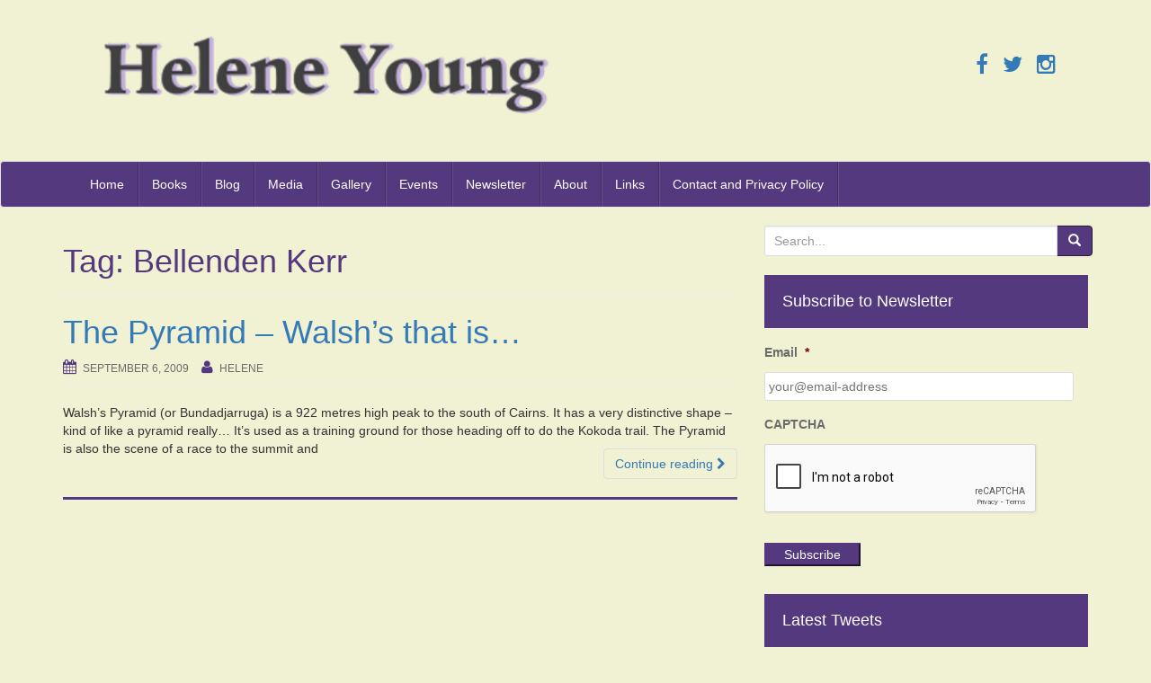

--- FILE ---
content_type: text/html; charset=utf-8
request_url: https://www.google.com/recaptcha/api2/anchor?ar=1&k=6Ld-8iQTAAAAANiJLhXn4KlrF8j3JehX5n4E0qBA&co=aHR0cHM6Ly93d3cuaGVsZW5leW91bmcuY29tOjQ0Mw..&hl=en&v=N67nZn4AqZkNcbeMu4prBgzg&theme=light&size=normal&anchor-ms=20000&execute-ms=30000&cb=4904tjq2vg3w
body_size: 49295
content:
<!DOCTYPE HTML><html dir="ltr" lang="en"><head><meta http-equiv="Content-Type" content="text/html; charset=UTF-8">
<meta http-equiv="X-UA-Compatible" content="IE=edge">
<title>reCAPTCHA</title>
<style type="text/css">
/* cyrillic-ext */
@font-face {
  font-family: 'Roboto';
  font-style: normal;
  font-weight: 400;
  font-stretch: 100%;
  src: url(//fonts.gstatic.com/s/roboto/v48/KFO7CnqEu92Fr1ME7kSn66aGLdTylUAMa3GUBHMdazTgWw.woff2) format('woff2');
  unicode-range: U+0460-052F, U+1C80-1C8A, U+20B4, U+2DE0-2DFF, U+A640-A69F, U+FE2E-FE2F;
}
/* cyrillic */
@font-face {
  font-family: 'Roboto';
  font-style: normal;
  font-weight: 400;
  font-stretch: 100%;
  src: url(//fonts.gstatic.com/s/roboto/v48/KFO7CnqEu92Fr1ME7kSn66aGLdTylUAMa3iUBHMdazTgWw.woff2) format('woff2');
  unicode-range: U+0301, U+0400-045F, U+0490-0491, U+04B0-04B1, U+2116;
}
/* greek-ext */
@font-face {
  font-family: 'Roboto';
  font-style: normal;
  font-weight: 400;
  font-stretch: 100%;
  src: url(//fonts.gstatic.com/s/roboto/v48/KFO7CnqEu92Fr1ME7kSn66aGLdTylUAMa3CUBHMdazTgWw.woff2) format('woff2');
  unicode-range: U+1F00-1FFF;
}
/* greek */
@font-face {
  font-family: 'Roboto';
  font-style: normal;
  font-weight: 400;
  font-stretch: 100%;
  src: url(//fonts.gstatic.com/s/roboto/v48/KFO7CnqEu92Fr1ME7kSn66aGLdTylUAMa3-UBHMdazTgWw.woff2) format('woff2');
  unicode-range: U+0370-0377, U+037A-037F, U+0384-038A, U+038C, U+038E-03A1, U+03A3-03FF;
}
/* math */
@font-face {
  font-family: 'Roboto';
  font-style: normal;
  font-weight: 400;
  font-stretch: 100%;
  src: url(//fonts.gstatic.com/s/roboto/v48/KFO7CnqEu92Fr1ME7kSn66aGLdTylUAMawCUBHMdazTgWw.woff2) format('woff2');
  unicode-range: U+0302-0303, U+0305, U+0307-0308, U+0310, U+0312, U+0315, U+031A, U+0326-0327, U+032C, U+032F-0330, U+0332-0333, U+0338, U+033A, U+0346, U+034D, U+0391-03A1, U+03A3-03A9, U+03B1-03C9, U+03D1, U+03D5-03D6, U+03F0-03F1, U+03F4-03F5, U+2016-2017, U+2034-2038, U+203C, U+2040, U+2043, U+2047, U+2050, U+2057, U+205F, U+2070-2071, U+2074-208E, U+2090-209C, U+20D0-20DC, U+20E1, U+20E5-20EF, U+2100-2112, U+2114-2115, U+2117-2121, U+2123-214F, U+2190, U+2192, U+2194-21AE, U+21B0-21E5, U+21F1-21F2, U+21F4-2211, U+2213-2214, U+2216-22FF, U+2308-230B, U+2310, U+2319, U+231C-2321, U+2336-237A, U+237C, U+2395, U+239B-23B7, U+23D0, U+23DC-23E1, U+2474-2475, U+25AF, U+25B3, U+25B7, U+25BD, U+25C1, U+25CA, U+25CC, U+25FB, U+266D-266F, U+27C0-27FF, U+2900-2AFF, U+2B0E-2B11, U+2B30-2B4C, U+2BFE, U+3030, U+FF5B, U+FF5D, U+1D400-1D7FF, U+1EE00-1EEFF;
}
/* symbols */
@font-face {
  font-family: 'Roboto';
  font-style: normal;
  font-weight: 400;
  font-stretch: 100%;
  src: url(//fonts.gstatic.com/s/roboto/v48/KFO7CnqEu92Fr1ME7kSn66aGLdTylUAMaxKUBHMdazTgWw.woff2) format('woff2');
  unicode-range: U+0001-000C, U+000E-001F, U+007F-009F, U+20DD-20E0, U+20E2-20E4, U+2150-218F, U+2190, U+2192, U+2194-2199, U+21AF, U+21E6-21F0, U+21F3, U+2218-2219, U+2299, U+22C4-22C6, U+2300-243F, U+2440-244A, U+2460-24FF, U+25A0-27BF, U+2800-28FF, U+2921-2922, U+2981, U+29BF, U+29EB, U+2B00-2BFF, U+4DC0-4DFF, U+FFF9-FFFB, U+10140-1018E, U+10190-1019C, U+101A0, U+101D0-101FD, U+102E0-102FB, U+10E60-10E7E, U+1D2C0-1D2D3, U+1D2E0-1D37F, U+1F000-1F0FF, U+1F100-1F1AD, U+1F1E6-1F1FF, U+1F30D-1F30F, U+1F315, U+1F31C, U+1F31E, U+1F320-1F32C, U+1F336, U+1F378, U+1F37D, U+1F382, U+1F393-1F39F, U+1F3A7-1F3A8, U+1F3AC-1F3AF, U+1F3C2, U+1F3C4-1F3C6, U+1F3CA-1F3CE, U+1F3D4-1F3E0, U+1F3ED, U+1F3F1-1F3F3, U+1F3F5-1F3F7, U+1F408, U+1F415, U+1F41F, U+1F426, U+1F43F, U+1F441-1F442, U+1F444, U+1F446-1F449, U+1F44C-1F44E, U+1F453, U+1F46A, U+1F47D, U+1F4A3, U+1F4B0, U+1F4B3, U+1F4B9, U+1F4BB, U+1F4BF, U+1F4C8-1F4CB, U+1F4D6, U+1F4DA, U+1F4DF, U+1F4E3-1F4E6, U+1F4EA-1F4ED, U+1F4F7, U+1F4F9-1F4FB, U+1F4FD-1F4FE, U+1F503, U+1F507-1F50B, U+1F50D, U+1F512-1F513, U+1F53E-1F54A, U+1F54F-1F5FA, U+1F610, U+1F650-1F67F, U+1F687, U+1F68D, U+1F691, U+1F694, U+1F698, U+1F6AD, U+1F6B2, U+1F6B9-1F6BA, U+1F6BC, U+1F6C6-1F6CF, U+1F6D3-1F6D7, U+1F6E0-1F6EA, U+1F6F0-1F6F3, U+1F6F7-1F6FC, U+1F700-1F7FF, U+1F800-1F80B, U+1F810-1F847, U+1F850-1F859, U+1F860-1F887, U+1F890-1F8AD, U+1F8B0-1F8BB, U+1F8C0-1F8C1, U+1F900-1F90B, U+1F93B, U+1F946, U+1F984, U+1F996, U+1F9E9, U+1FA00-1FA6F, U+1FA70-1FA7C, U+1FA80-1FA89, U+1FA8F-1FAC6, U+1FACE-1FADC, U+1FADF-1FAE9, U+1FAF0-1FAF8, U+1FB00-1FBFF;
}
/* vietnamese */
@font-face {
  font-family: 'Roboto';
  font-style: normal;
  font-weight: 400;
  font-stretch: 100%;
  src: url(//fonts.gstatic.com/s/roboto/v48/KFO7CnqEu92Fr1ME7kSn66aGLdTylUAMa3OUBHMdazTgWw.woff2) format('woff2');
  unicode-range: U+0102-0103, U+0110-0111, U+0128-0129, U+0168-0169, U+01A0-01A1, U+01AF-01B0, U+0300-0301, U+0303-0304, U+0308-0309, U+0323, U+0329, U+1EA0-1EF9, U+20AB;
}
/* latin-ext */
@font-face {
  font-family: 'Roboto';
  font-style: normal;
  font-weight: 400;
  font-stretch: 100%;
  src: url(//fonts.gstatic.com/s/roboto/v48/KFO7CnqEu92Fr1ME7kSn66aGLdTylUAMa3KUBHMdazTgWw.woff2) format('woff2');
  unicode-range: U+0100-02BA, U+02BD-02C5, U+02C7-02CC, U+02CE-02D7, U+02DD-02FF, U+0304, U+0308, U+0329, U+1D00-1DBF, U+1E00-1E9F, U+1EF2-1EFF, U+2020, U+20A0-20AB, U+20AD-20C0, U+2113, U+2C60-2C7F, U+A720-A7FF;
}
/* latin */
@font-face {
  font-family: 'Roboto';
  font-style: normal;
  font-weight: 400;
  font-stretch: 100%;
  src: url(//fonts.gstatic.com/s/roboto/v48/KFO7CnqEu92Fr1ME7kSn66aGLdTylUAMa3yUBHMdazQ.woff2) format('woff2');
  unicode-range: U+0000-00FF, U+0131, U+0152-0153, U+02BB-02BC, U+02C6, U+02DA, U+02DC, U+0304, U+0308, U+0329, U+2000-206F, U+20AC, U+2122, U+2191, U+2193, U+2212, U+2215, U+FEFF, U+FFFD;
}
/* cyrillic-ext */
@font-face {
  font-family: 'Roboto';
  font-style: normal;
  font-weight: 500;
  font-stretch: 100%;
  src: url(//fonts.gstatic.com/s/roboto/v48/KFO7CnqEu92Fr1ME7kSn66aGLdTylUAMa3GUBHMdazTgWw.woff2) format('woff2');
  unicode-range: U+0460-052F, U+1C80-1C8A, U+20B4, U+2DE0-2DFF, U+A640-A69F, U+FE2E-FE2F;
}
/* cyrillic */
@font-face {
  font-family: 'Roboto';
  font-style: normal;
  font-weight: 500;
  font-stretch: 100%;
  src: url(//fonts.gstatic.com/s/roboto/v48/KFO7CnqEu92Fr1ME7kSn66aGLdTylUAMa3iUBHMdazTgWw.woff2) format('woff2');
  unicode-range: U+0301, U+0400-045F, U+0490-0491, U+04B0-04B1, U+2116;
}
/* greek-ext */
@font-face {
  font-family: 'Roboto';
  font-style: normal;
  font-weight: 500;
  font-stretch: 100%;
  src: url(//fonts.gstatic.com/s/roboto/v48/KFO7CnqEu92Fr1ME7kSn66aGLdTylUAMa3CUBHMdazTgWw.woff2) format('woff2');
  unicode-range: U+1F00-1FFF;
}
/* greek */
@font-face {
  font-family: 'Roboto';
  font-style: normal;
  font-weight: 500;
  font-stretch: 100%;
  src: url(//fonts.gstatic.com/s/roboto/v48/KFO7CnqEu92Fr1ME7kSn66aGLdTylUAMa3-UBHMdazTgWw.woff2) format('woff2');
  unicode-range: U+0370-0377, U+037A-037F, U+0384-038A, U+038C, U+038E-03A1, U+03A3-03FF;
}
/* math */
@font-face {
  font-family: 'Roboto';
  font-style: normal;
  font-weight: 500;
  font-stretch: 100%;
  src: url(//fonts.gstatic.com/s/roboto/v48/KFO7CnqEu92Fr1ME7kSn66aGLdTylUAMawCUBHMdazTgWw.woff2) format('woff2');
  unicode-range: U+0302-0303, U+0305, U+0307-0308, U+0310, U+0312, U+0315, U+031A, U+0326-0327, U+032C, U+032F-0330, U+0332-0333, U+0338, U+033A, U+0346, U+034D, U+0391-03A1, U+03A3-03A9, U+03B1-03C9, U+03D1, U+03D5-03D6, U+03F0-03F1, U+03F4-03F5, U+2016-2017, U+2034-2038, U+203C, U+2040, U+2043, U+2047, U+2050, U+2057, U+205F, U+2070-2071, U+2074-208E, U+2090-209C, U+20D0-20DC, U+20E1, U+20E5-20EF, U+2100-2112, U+2114-2115, U+2117-2121, U+2123-214F, U+2190, U+2192, U+2194-21AE, U+21B0-21E5, U+21F1-21F2, U+21F4-2211, U+2213-2214, U+2216-22FF, U+2308-230B, U+2310, U+2319, U+231C-2321, U+2336-237A, U+237C, U+2395, U+239B-23B7, U+23D0, U+23DC-23E1, U+2474-2475, U+25AF, U+25B3, U+25B7, U+25BD, U+25C1, U+25CA, U+25CC, U+25FB, U+266D-266F, U+27C0-27FF, U+2900-2AFF, U+2B0E-2B11, U+2B30-2B4C, U+2BFE, U+3030, U+FF5B, U+FF5D, U+1D400-1D7FF, U+1EE00-1EEFF;
}
/* symbols */
@font-face {
  font-family: 'Roboto';
  font-style: normal;
  font-weight: 500;
  font-stretch: 100%;
  src: url(//fonts.gstatic.com/s/roboto/v48/KFO7CnqEu92Fr1ME7kSn66aGLdTylUAMaxKUBHMdazTgWw.woff2) format('woff2');
  unicode-range: U+0001-000C, U+000E-001F, U+007F-009F, U+20DD-20E0, U+20E2-20E4, U+2150-218F, U+2190, U+2192, U+2194-2199, U+21AF, U+21E6-21F0, U+21F3, U+2218-2219, U+2299, U+22C4-22C6, U+2300-243F, U+2440-244A, U+2460-24FF, U+25A0-27BF, U+2800-28FF, U+2921-2922, U+2981, U+29BF, U+29EB, U+2B00-2BFF, U+4DC0-4DFF, U+FFF9-FFFB, U+10140-1018E, U+10190-1019C, U+101A0, U+101D0-101FD, U+102E0-102FB, U+10E60-10E7E, U+1D2C0-1D2D3, U+1D2E0-1D37F, U+1F000-1F0FF, U+1F100-1F1AD, U+1F1E6-1F1FF, U+1F30D-1F30F, U+1F315, U+1F31C, U+1F31E, U+1F320-1F32C, U+1F336, U+1F378, U+1F37D, U+1F382, U+1F393-1F39F, U+1F3A7-1F3A8, U+1F3AC-1F3AF, U+1F3C2, U+1F3C4-1F3C6, U+1F3CA-1F3CE, U+1F3D4-1F3E0, U+1F3ED, U+1F3F1-1F3F3, U+1F3F5-1F3F7, U+1F408, U+1F415, U+1F41F, U+1F426, U+1F43F, U+1F441-1F442, U+1F444, U+1F446-1F449, U+1F44C-1F44E, U+1F453, U+1F46A, U+1F47D, U+1F4A3, U+1F4B0, U+1F4B3, U+1F4B9, U+1F4BB, U+1F4BF, U+1F4C8-1F4CB, U+1F4D6, U+1F4DA, U+1F4DF, U+1F4E3-1F4E6, U+1F4EA-1F4ED, U+1F4F7, U+1F4F9-1F4FB, U+1F4FD-1F4FE, U+1F503, U+1F507-1F50B, U+1F50D, U+1F512-1F513, U+1F53E-1F54A, U+1F54F-1F5FA, U+1F610, U+1F650-1F67F, U+1F687, U+1F68D, U+1F691, U+1F694, U+1F698, U+1F6AD, U+1F6B2, U+1F6B9-1F6BA, U+1F6BC, U+1F6C6-1F6CF, U+1F6D3-1F6D7, U+1F6E0-1F6EA, U+1F6F0-1F6F3, U+1F6F7-1F6FC, U+1F700-1F7FF, U+1F800-1F80B, U+1F810-1F847, U+1F850-1F859, U+1F860-1F887, U+1F890-1F8AD, U+1F8B0-1F8BB, U+1F8C0-1F8C1, U+1F900-1F90B, U+1F93B, U+1F946, U+1F984, U+1F996, U+1F9E9, U+1FA00-1FA6F, U+1FA70-1FA7C, U+1FA80-1FA89, U+1FA8F-1FAC6, U+1FACE-1FADC, U+1FADF-1FAE9, U+1FAF0-1FAF8, U+1FB00-1FBFF;
}
/* vietnamese */
@font-face {
  font-family: 'Roboto';
  font-style: normal;
  font-weight: 500;
  font-stretch: 100%;
  src: url(//fonts.gstatic.com/s/roboto/v48/KFO7CnqEu92Fr1ME7kSn66aGLdTylUAMa3OUBHMdazTgWw.woff2) format('woff2');
  unicode-range: U+0102-0103, U+0110-0111, U+0128-0129, U+0168-0169, U+01A0-01A1, U+01AF-01B0, U+0300-0301, U+0303-0304, U+0308-0309, U+0323, U+0329, U+1EA0-1EF9, U+20AB;
}
/* latin-ext */
@font-face {
  font-family: 'Roboto';
  font-style: normal;
  font-weight: 500;
  font-stretch: 100%;
  src: url(//fonts.gstatic.com/s/roboto/v48/KFO7CnqEu92Fr1ME7kSn66aGLdTylUAMa3KUBHMdazTgWw.woff2) format('woff2');
  unicode-range: U+0100-02BA, U+02BD-02C5, U+02C7-02CC, U+02CE-02D7, U+02DD-02FF, U+0304, U+0308, U+0329, U+1D00-1DBF, U+1E00-1E9F, U+1EF2-1EFF, U+2020, U+20A0-20AB, U+20AD-20C0, U+2113, U+2C60-2C7F, U+A720-A7FF;
}
/* latin */
@font-face {
  font-family: 'Roboto';
  font-style: normal;
  font-weight: 500;
  font-stretch: 100%;
  src: url(//fonts.gstatic.com/s/roboto/v48/KFO7CnqEu92Fr1ME7kSn66aGLdTylUAMa3yUBHMdazQ.woff2) format('woff2');
  unicode-range: U+0000-00FF, U+0131, U+0152-0153, U+02BB-02BC, U+02C6, U+02DA, U+02DC, U+0304, U+0308, U+0329, U+2000-206F, U+20AC, U+2122, U+2191, U+2193, U+2212, U+2215, U+FEFF, U+FFFD;
}
/* cyrillic-ext */
@font-face {
  font-family: 'Roboto';
  font-style: normal;
  font-weight: 900;
  font-stretch: 100%;
  src: url(//fonts.gstatic.com/s/roboto/v48/KFO7CnqEu92Fr1ME7kSn66aGLdTylUAMa3GUBHMdazTgWw.woff2) format('woff2');
  unicode-range: U+0460-052F, U+1C80-1C8A, U+20B4, U+2DE0-2DFF, U+A640-A69F, U+FE2E-FE2F;
}
/* cyrillic */
@font-face {
  font-family: 'Roboto';
  font-style: normal;
  font-weight: 900;
  font-stretch: 100%;
  src: url(//fonts.gstatic.com/s/roboto/v48/KFO7CnqEu92Fr1ME7kSn66aGLdTylUAMa3iUBHMdazTgWw.woff2) format('woff2');
  unicode-range: U+0301, U+0400-045F, U+0490-0491, U+04B0-04B1, U+2116;
}
/* greek-ext */
@font-face {
  font-family: 'Roboto';
  font-style: normal;
  font-weight: 900;
  font-stretch: 100%;
  src: url(//fonts.gstatic.com/s/roboto/v48/KFO7CnqEu92Fr1ME7kSn66aGLdTylUAMa3CUBHMdazTgWw.woff2) format('woff2');
  unicode-range: U+1F00-1FFF;
}
/* greek */
@font-face {
  font-family: 'Roboto';
  font-style: normal;
  font-weight: 900;
  font-stretch: 100%;
  src: url(//fonts.gstatic.com/s/roboto/v48/KFO7CnqEu92Fr1ME7kSn66aGLdTylUAMa3-UBHMdazTgWw.woff2) format('woff2');
  unicode-range: U+0370-0377, U+037A-037F, U+0384-038A, U+038C, U+038E-03A1, U+03A3-03FF;
}
/* math */
@font-face {
  font-family: 'Roboto';
  font-style: normal;
  font-weight: 900;
  font-stretch: 100%;
  src: url(//fonts.gstatic.com/s/roboto/v48/KFO7CnqEu92Fr1ME7kSn66aGLdTylUAMawCUBHMdazTgWw.woff2) format('woff2');
  unicode-range: U+0302-0303, U+0305, U+0307-0308, U+0310, U+0312, U+0315, U+031A, U+0326-0327, U+032C, U+032F-0330, U+0332-0333, U+0338, U+033A, U+0346, U+034D, U+0391-03A1, U+03A3-03A9, U+03B1-03C9, U+03D1, U+03D5-03D6, U+03F0-03F1, U+03F4-03F5, U+2016-2017, U+2034-2038, U+203C, U+2040, U+2043, U+2047, U+2050, U+2057, U+205F, U+2070-2071, U+2074-208E, U+2090-209C, U+20D0-20DC, U+20E1, U+20E5-20EF, U+2100-2112, U+2114-2115, U+2117-2121, U+2123-214F, U+2190, U+2192, U+2194-21AE, U+21B0-21E5, U+21F1-21F2, U+21F4-2211, U+2213-2214, U+2216-22FF, U+2308-230B, U+2310, U+2319, U+231C-2321, U+2336-237A, U+237C, U+2395, U+239B-23B7, U+23D0, U+23DC-23E1, U+2474-2475, U+25AF, U+25B3, U+25B7, U+25BD, U+25C1, U+25CA, U+25CC, U+25FB, U+266D-266F, U+27C0-27FF, U+2900-2AFF, U+2B0E-2B11, U+2B30-2B4C, U+2BFE, U+3030, U+FF5B, U+FF5D, U+1D400-1D7FF, U+1EE00-1EEFF;
}
/* symbols */
@font-face {
  font-family: 'Roboto';
  font-style: normal;
  font-weight: 900;
  font-stretch: 100%;
  src: url(//fonts.gstatic.com/s/roboto/v48/KFO7CnqEu92Fr1ME7kSn66aGLdTylUAMaxKUBHMdazTgWw.woff2) format('woff2');
  unicode-range: U+0001-000C, U+000E-001F, U+007F-009F, U+20DD-20E0, U+20E2-20E4, U+2150-218F, U+2190, U+2192, U+2194-2199, U+21AF, U+21E6-21F0, U+21F3, U+2218-2219, U+2299, U+22C4-22C6, U+2300-243F, U+2440-244A, U+2460-24FF, U+25A0-27BF, U+2800-28FF, U+2921-2922, U+2981, U+29BF, U+29EB, U+2B00-2BFF, U+4DC0-4DFF, U+FFF9-FFFB, U+10140-1018E, U+10190-1019C, U+101A0, U+101D0-101FD, U+102E0-102FB, U+10E60-10E7E, U+1D2C0-1D2D3, U+1D2E0-1D37F, U+1F000-1F0FF, U+1F100-1F1AD, U+1F1E6-1F1FF, U+1F30D-1F30F, U+1F315, U+1F31C, U+1F31E, U+1F320-1F32C, U+1F336, U+1F378, U+1F37D, U+1F382, U+1F393-1F39F, U+1F3A7-1F3A8, U+1F3AC-1F3AF, U+1F3C2, U+1F3C4-1F3C6, U+1F3CA-1F3CE, U+1F3D4-1F3E0, U+1F3ED, U+1F3F1-1F3F3, U+1F3F5-1F3F7, U+1F408, U+1F415, U+1F41F, U+1F426, U+1F43F, U+1F441-1F442, U+1F444, U+1F446-1F449, U+1F44C-1F44E, U+1F453, U+1F46A, U+1F47D, U+1F4A3, U+1F4B0, U+1F4B3, U+1F4B9, U+1F4BB, U+1F4BF, U+1F4C8-1F4CB, U+1F4D6, U+1F4DA, U+1F4DF, U+1F4E3-1F4E6, U+1F4EA-1F4ED, U+1F4F7, U+1F4F9-1F4FB, U+1F4FD-1F4FE, U+1F503, U+1F507-1F50B, U+1F50D, U+1F512-1F513, U+1F53E-1F54A, U+1F54F-1F5FA, U+1F610, U+1F650-1F67F, U+1F687, U+1F68D, U+1F691, U+1F694, U+1F698, U+1F6AD, U+1F6B2, U+1F6B9-1F6BA, U+1F6BC, U+1F6C6-1F6CF, U+1F6D3-1F6D7, U+1F6E0-1F6EA, U+1F6F0-1F6F3, U+1F6F7-1F6FC, U+1F700-1F7FF, U+1F800-1F80B, U+1F810-1F847, U+1F850-1F859, U+1F860-1F887, U+1F890-1F8AD, U+1F8B0-1F8BB, U+1F8C0-1F8C1, U+1F900-1F90B, U+1F93B, U+1F946, U+1F984, U+1F996, U+1F9E9, U+1FA00-1FA6F, U+1FA70-1FA7C, U+1FA80-1FA89, U+1FA8F-1FAC6, U+1FACE-1FADC, U+1FADF-1FAE9, U+1FAF0-1FAF8, U+1FB00-1FBFF;
}
/* vietnamese */
@font-face {
  font-family: 'Roboto';
  font-style: normal;
  font-weight: 900;
  font-stretch: 100%;
  src: url(//fonts.gstatic.com/s/roboto/v48/KFO7CnqEu92Fr1ME7kSn66aGLdTylUAMa3OUBHMdazTgWw.woff2) format('woff2');
  unicode-range: U+0102-0103, U+0110-0111, U+0128-0129, U+0168-0169, U+01A0-01A1, U+01AF-01B0, U+0300-0301, U+0303-0304, U+0308-0309, U+0323, U+0329, U+1EA0-1EF9, U+20AB;
}
/* latin-ext */
@font-face {
  font-family: 'Roboto';
  font-style: normal;
  font-weight: 900;
  font-stretch: 100%;
  src: url(//fonts.gstatic.com/s/roboto/v48/KFO7CnqEu92Fr1ME7kSn66aGLdTylUAMa3KUBHMdazTgWw.woff2) format('woff2');
  unicode-range: U+0100-02BA, U+02BD-02C5, U+02C7-02CC, U+02CE-02D7, U+02DD-02FF, U+0304, U+0308, U+0329, U+1D00-1DBF, U+1E00-1E9F, U+1EF2-1EFF, U+2020, U+20A0-20AB, U+20AD-20C0, U+2113, U+2C60-2C7F, U+A720-A7FF;
}
/* latin */
@font-face {
  font-family: 'Roboto';
  font-style: normal;
  font-weight: 900;
  font-stretch: 100%;
  src: url(//fonts.gstatic.com/s/roboto/v48/KFO7CnqEu92Fr1ME7kSn66aGLdTylUAMa3yUBHMdazQ.woff2) format('woff2');
  unicode-range: U+0000-00FF, U+0131, U+0152-0153, U+02BB-02BC, U+02C6, U+02DA, U+02DC, U+0304, U+0308, U+0329, U+2000-206F, U+20AC, U+2122, U+2191, U+2193, U+2212, U+2215, U+FEFF, U+FFFD;
}

</style>
<link rel="stylesheet" type="text/css" href="https://www.gstatic.com/recaptcha/releases/N67nZn4AqZkNcbeMu4prBgzg/styles__ltr.css">
<script nonce="nWm4poCUJvkC05WWmaahnw" type="text/javascript">window['__recaptcha_api'] = 'https://www.google.com/recaptcha/api2/';</script>
<script type="text/javascript" src="https://www.gstatic.com/recaptcha/releases/N67nZn4AqZkNcbeMu4prBgzg/recaptcha__en.js" nonce="nWm4poCUJvkC05WWmaahnw">
      
    </script></head>
<body><div id="rc-anchor-alert" class="rc-anchor-alert"></div>
<input type="hidden" id="recaptcha-token" value="[base64]">
<script type="text/javascript" nonce="nWm4poCUJvkC05WWmaahnw">
      recaptcha.anchor.Main.init("[\x22ainput\x22,[\x22bgdata\x22,\x22\x22,\[base64]/[base64]/[base64]/[base64]/[base64]/[base64]/KGcoTywyNTMsTy5PKSxVRyhPLEMpKTpnKE8sMjUzLEMpLE8pKSxsKSksTykpfSxieT1mdW5jdGlvbihDLE8sdSxsKXtmb3IobD0odT1SKEMpLDApO08+MDtPLS0pbD1sPDw4fFooQyk7ZyhDLHUsbCl9LFVHPWZ1bmN0aW9uKEMsTyl7Qy5pLmxlbmd0aD4xMDQ/[base64]/[base64]/[base64]/[base64]/[base64]/[base64]/[base64]\\u003d\x22,\[base64]\\u003d\x22,\x22RUhcPcKWbGPDssK5ecOaacKZw7Eyw6JPcBwnR8OBwpLDmyo/OMKKw4TCrcOcwqvDvxsswrvClVhTwq4/w6ZGw7rDqsOPwq4jVMKaI1w2RgfClx17w5NUH3V0w4zCtsK3w47Csl84w4zDl8OzATnClcOew7vDusOpworCp2rDssKkfsOzHcKBwr7CtsKww5zCl8Kzw5nCgcK/woFLWQ8CwoHDqWzCsypEecKScsKwwprCicOIw7UiwoLCk8Kjw4kbQiNnESZ1wq9Tw47DqcOpfMKEJB3CjcKFwqHDtMObLMOZZcOeFMKLesK8aDvDhBjCqzPDkE3CksOkHwzDhmvDv8K9w4EKwqjDiQN8wq/DsMOXWsKFflFGeE0nw4xPU8KNwoXDtmVTEMKjwoAjw5QYDXzCgE1fe1k7ADvCmkFXahvDizDDk3hSw5/DnWVvw4jCv8KlaWVFwrXCosKow5F1w5N9w7R8asOnwqzCpyzDmlfCgH9dw6TDt1rDl8KtwpQuwrk/[base64]/[base64]/YywCamLDihbClMKyDD3CrAQXPcKrJVfDgcOdJVDDq8OJQcOLABguw43DisOidRXCkMOqf3LDrVs1wr5bwrpjwr0Ewp4jwqAfe3zDsEnDuMODPycIMC/CkMKowrk+JUPCvcOAah3CuRLDm8KOI8KwM8K0CMO9w7lUwqvDn2bCkhzDjSI/w7rCmsK6TQxJw6duasOtYMOSw7JPJcOyN0pbXmN9wrMwGz/[base64]/w4DDoiTCnsOTSShhLBPDisK5wqI4w4ItwoTDjG9lXsKkHMKzQVvCtFgUwo7DvMOewpEbwokeYsOJw5BEw6MEwrQzdMKbw63DjMK2AMOYJV7DlhBiwp/DmTXDh8Kow4NMM8KAw6bCsCEUJXDDsyRWOGbDuE87w7PCqMOdw59LaG0RKMO8wqzDv8OPRsOqw4h/wq4oYcOjw71SS8KeFmAQB0ttwqzCn8Ofwp/CgMO5CFgRw7UdYMK8RzXCpm7ClsK5wpYkJVc6wrpxw5QmOsOPC8OPw450ZnhtdDTCicOZWsKQYMKPPcOkw5EVwo8uwoDCssKPw7gIEWjCscKow5FPFTLDk8O2w5jCocODw4RdwpdmdnjCvAPCggDCi8O8w47CsiAXXsKCwqDDmWZ4Lz/CtTcrwo84AMK6TxteXkDDmV4Sw6ZrwqnDhDDDg1EkwoJ3L2rCtG/Cq8O3wqhzQ1PDp8KwwozCpsOZw741Q8OMfDzCjMOXGx90w4slZS9abcO4IMKhN17DvBoXQ2vCn1NRw4V9YkfDucO9K8O+wrbDonDChsOAw6bCvsKtGQAvw7rCssOqwrxHwpJ9A8KBPMKzaMOnw6RPw7fDrRnCpMKxBwjCpDbCvcK5OEbDhcKpWMKtwo/CjcOpw6wMwrkCPUDDvcOaZzoAwpDDilbCnljCn04XCXIMwr3DpQoMB0PCiRTDqMOELSpww5UmCiA4L8KOQcO8YEDDpnTClcO+w6g9wpUHbFRzw6oSw6HCpyXCnV8AEcOoPXEjwrljY8ODHsK2w7LDsh9Twq9Dw6nCi0/CtE7DksOkEXPDiT7Co1l9w78PeTHDj8K3wrF8D8Otw5/CinPCvBTDk0JUVcObL8OTN8OuWH0xHyZ9wrU6w4/[base64]/wphQYsOSFVfCrHXDucOVwrzCgDhnw4PDqcKDw6LCvMOxTcOTcETCrsK+wqfCtsO9w55nwpnCjQkTXXdfw6TCu8KiHg8SBsKHw5FhTmvChcOBKVrCi2xHwpsxwqFbw7BkPjIaw63DgsK/ShDDnBwcwrDClCtfaMKPw6bCjMKnw6pxw6VfdsO5BF7CkQPCnWMXHsKlwq0rw7vDtwNKw5NHZsKAw5fCpsKFKCXDpXZCwp/Ct0RvwpN2a1/DpizDgMORwoTClTHDnRLDrScnKcKWwojDicKbw7/Cu3wEw6zDgcO6SgvCrcO5w5DClMOSdT4rwozDiVFKbgoTw6bDgMKNwqrCjFAVN2rDrEbClsOGGcOaB198w63Dj8OhCcKIwo5sw7V5w5HCok/CsTwePx/DmMKLRcKtw6Ycw77Dh17ChHU5w4LCnn7CksKQBG8wMCBvRGbCkFtSwrDDrWvDl8Osw5rDkgzDlsOeScKGw4TCqcOVPsKSBSbDtyYCQcO2ZGTDgcOzUcKkPcKywoXCpMKzwpAowrzCglTCvhRZZFNgf1/DkWvDiMO4csOqw6nCqcKuwpvCh8KLwqtpCAElMAB2ZCI+PsOcwqXCmVfDmA8wwqRVw77DmMK1w6c9w7PCt8OQRg8Dw58cb8KTA3vDk8ONPcKfWxlnw7DDoCzDv8KWTWIFQcOJwqzDkioPwp7DosOCw4BUw67CuQd/HMOuY8OvJ0bDtsKBcEwEwqMbQ8O0AF3DuXpuwqQywqsrwq19RADDrhvCvXPDjQrDvm/ChMOeAztWKDgywoXDr2gpwqDClcOZw6VMwoTDhcO8YmIuw7FiwpV2f8KCPHTDl0vCsMKDOVdmOxHDrsOiQ3/[base64]/bcO0DClSwpMsw4HCnsKcw5DCgRnDuXI9dT0vw5zCgkIPwr5sVcKDw7RzQsO2bRpZVgAqUsOjwp3CijhVeMKZwpBeGMOTXMKuworDrSY1w6/CgcK1wrVCw6s6YMOPwpLCvQrCrsKXwo7CicO9XcKaDTLDiBfDhB/DkMKHwoPCj8Okw4dUwosTw6nCsWzCqcOrwo7Cq0rDp8KuCxkhwpU3wpVzE8Kdwr8SYsK4w4HDpQnCj1nDozQlw41Rw5TDjTPDk8KDV8O5wqfDkcKqwrYWKjjDqw1QwqN0wpR4wqJNw719BcO4GRfCkcOaw53CvsKKU3sNwpt4QCl2w6DDp2HCvmg7TMO/FkfDqF/Dg8Kaw5TDmQQJw5PCj8Krwqx3YcKsw7zDmRbDgA3DoAI0w7fDqkPDhywSD8KhTcK9wq/[base64]/Ds15vYsKHw6VkazjCqcKpwr/Dp3PDuwvDrcKDw7p3cRl3w5c2w5TDj8Kew7V0wo/CiwIYwo3CqMO8D3Vdwq9hw40pw5o0w7w3bsOEwop8em8lO2nCsEg5DFk7w4/Cj0BgVU/DgRXDrsKuAsOrVF3ChH8tCcKNwqrCiRsIw63CsgXDqMO0F8KTA34/[base64]/[base64]/DjcO1PMOKwp7Dk1TCtcKpSGnDn2Jxw4JUwphrwq5eVcOsC08ISzNBw5YYIC/Du8KEY8OdwrrDn8KFwrF9MxbDvVXDj1lAfCvDsMOqCMO2wpkpUcKobsKCRcKYw4AeVyBIWx3CjsK/w4Q0wrvChMK9woIhw7REw4peOcKHw4MkfsOnw447N1bDsxp9Bh3CnWDCpl4Mw7DDjhDDpsOQw7rCrDwcY8K0UEs1acO+fcOGwqXDicORw64Qw7/CksOJV0vDkG9+wpjDlV4gf8KkwrdDwqPCnw3CqHZ+eBUXw7nDjcOAw7Zkwpdgw5PDjsKcHSvCqMKSwp45wp8DCcOfYSbCt8O7wp/CiMOawq7CpUAjw6bDnDcVwpI6XBTCjsOVCxMfBQokK8O1WcOyBUh9OMKsw5jDnGhzwq4tFkfDk0Rkw7/Ch1TDsMKqAElzw5TCmVlQw6bCog1APnHDuEzDnwHDqcO1w7vDh8O3UCPDgQHDr8KbGhtdwojCsipgw6hgasKLbcKyZiAnwpgHYsOGB1A/w6oXw5zDi8KDIsOKRRnCsTLCn3zDrUrDu8KRw47DocO/w6JRO8OWfQ0GPwwCOlfCuHnCqxfChkbDrXYuEMKYPcOCw7bCqyvCvmXDo8KEGTzCk8K3C8O9wrjDvMKEb8OhEsKIw4ItHkd8w6/DlSTCr8Kzw4/CgRHDolXDiH8Zw7TDqMOXwqgUJ8Ksw7nChWjDjMOXb1vDrcOVwrh/eBtcTsK3YglIw6N5WsOGwo/CpMKlD8KLw6DDq8KTwpDCvj5yw45LwpQFw6PDv8O/H27CpELDvsKKQxY6wr9Ewq5RHcK4fjk2wpzCqsObwqsTIx4GZsKpR8O8XMKsTAEew5pow7UEacKFXMOJHMOWUcOFw6pww6/Co8K9w7/[base64]/DjFTDjMKRw51eDz1sw4daADrDjjHDjlUEMSV5wqFoHWIFwpQHJMKnacKrwqjCqW/DicKhw5jDlsKIwqJrLCLCqF81wqIBP8O9wpvCk1hGKFjCrcKTO8OLCAQow47CtXTCsEhcwqp/w7/Cn8OAQxxfHH1iRsOyWMKZVsKew7rCi8OZwow2wogEAhHCocKbPCw0w6HDjcKuaHcjY8OmU0LCo1Agwo0oCsOhw7cWw6dBAV9/JRQSw6sIC8K1w57DrgczRT/CksKKH0HCosOyw7wTIwxhQUvDhU3DtcKOw5vDmMOXCsOpwpxVw67DkcOEfsOxdMO3XnBEw5dBJMOEwrNvw6XCvlvCpcKnNsKbwr7CvV/DtHvDvcK3YmJAwrMddjzCglHDmEPCqMK3DAp2wp3Dp37CtMOZw6TDk8KuCiATV8OYwo/CnQjDtMKKM0UHw7slw5zDqgDDqEI8V8OvwrjCrcK6YGjDkcKGcgrDqsOMEh/CpcOJZETCn2RqKcKyR8OOwoTCjcKewpHDqlfDhcOaw5lQQsOwwr91wqbCtEbCsSvDoMKWNhDDuirChsO1MmbCtMO8wrPCgmBBOsOQQlLDuMOXe8KOccKYw59DwplewpjDjMKmwozDmMOJwqEcwo/DisOvwo/DozLCpHRrAz99Zytew69aO8OHwphewqfDlVBWDXrCpwgSwr8zwo5pw47CgBXDmixcw53DrG4kw5zCgBfDv0Aaw7V6w5dfw6U5bS/CocKRZ8K7woHCv8KUw59dwpV6NQkkCmtMdHTDsARBbsKSw73CiTx8AwzCqHE5YMKXwrHDhMKBZMKXw7lgw4Z/w4fCo0A+w6hUN09gfWMLKMOHLcKPwrcnw7vCtsKqwoQBUsO8wo5fIcOIwr4Tei4cwr5Pw5XCg8OBccOwwqDDhMKkw6vCt8OXJHIMLH3ClAV0b8OIwpDDp2jDkH/DrDLCjcOBwp0bGiXDn1PDt8KSZ8OAw75qw6gUw5rCu8OLwphITTvClU99cy0gw5fDl8K+EsOpworChRh7wpM5HD/DhcOYXcOFMcKsfMKCw5nCmStzw5/CucOwwpZqwpTCu2HDicKySMOaw453wqrCuyTCgmJ7YxbCusKrw6lUQ2/DqTjClsKrXRrDhyg+YijDoArDi8O/woYDRD9nEsOyw6HCk2RAwojCgsOuw5wiwpFCwpMiwrg0FcKHwpXCnsOJw49zFBVrUsK1dyLCq8KSDsK/w5c8w4oRw4FJR1gKwpfCq8OWw5XCsk5qw7R5woFdw4kwwpXCmmzCiSbDlcKwaCXCg8KXfl3Dt8KOE23DtcOuSWJoVXp9wqrDkTgawoYFw5Vrw4Qhw69KSQ/Cp2pOMcOIw6bDqsOtW8KsejzDl3MVw4UMwrrCq8OebWhBw7zCkcKvGzfDocOUw7PCmjDClsKNwrUsasKPw4cfVRrDmMKvwqrDhTnCugzDncOxAWfCiMKDdlDDmcKQw4wWwrTChhB4wrDCgVDDpW/[base64]/DjMO1wog5PsKOw6XCksKSwogVe8KOVMO1dm/CunvDt8KNw5NhRcOIHcKYw7Y1BcKdw5LClHUFw43DtxHDiSMINH0Mw491Z8Kyw7nDh1XDjMO6wrXDnA5dP8OcX8KNK3HDuGXCtR42HX/DkUpaAcOfCTzCvsODwolwO3vCiGjDqzPCgMK2PMK6JcKtw6TDlcOFwroNKl53wp/DrsOGDsOZAxgqw4o3wrLDtQY1wrjDhMOKwqvCkMOIw4MoAWVvRsOrWsKPw5bCuMOXPRbDmsKIw6EBcMKbwoZaw60Lw5TCrcOVIsOtOT5sesKANBHCr8K7cXpjwqJKw7pMRcKSWsKRY0lBw6Uowr/Co8Ked3DDuMKPwrjCukIuE8KaaEAHYcOlOh/DkcOldMKETMKKBWzDghLClsK2R3oeEld8woI4Mx1tw4bDhgvDoz7DiTnCoQVvScORHXgGw6dywo/DkMKNw4jDmcOvSjJOw6nDjyZNw4kPfD1UdAPCgBLCumDCt8Oywo0Ow4PDv8Ozw6dGTRN+CcO/w63CgnXCq0jCu8KHMsKOw5LCo0LCl8KHK8KIw4QfPB0jfsOGw4tNJRfDhMOPL8KCwobDlHA9DCzDtGQwwqpbwq/[base64]/CsAPCrT7CtjTCvcO1woDCu8KdP8Ouw5ZBDMOow4sVwqg3XsOhCB/CnysJwrvDisK0w4XDimPCgHbCkDZNLMK0ZcKnBy/CkcODw5JIw7koQRXCtSDCucKIwq3CjsKKw6LDgMK6wq3Cj3fDrSU7MCnCujdIw4nDj8OvOGYyCjRew6zCjcOtw7MbeMOwTMOIDTo7wo/[base64]/[base64]/AXHDjMKzeMK+w67CmXtXDCvCkMOEYlnCpXVhw6fCo8KTUmDChcOcwoIZw7YqBcK9JsKLWG3DglTCqzstw7lCYTPCjMKcw5HDm8OPw7vCg8O/w6Mwwqpqwq7CusK7woPCo8ONwpE0w7XClxXCp0ZWw5nDksKPw5XDhcOXwqfDtMKzBU/CiMKtZWcXNcOuDcKxGC3CisKQw7Fnw7PDosOMwo3DtitRVMKvHcKjwrzCgcKIHzTCvDZww6HDs8K8woHDjMKAwod+w4UswqrDtsO0w4bDt8KBCsKXSBvDq8K5FMORYR7DvsOkTX/Cl8OFGU/Cr8KtRsOIbcOXwp4mw4cWw7lFwpTDunPCvMOsVcKuw5HCoxXDpC5iFBfCmVoKM13Duj7CtmrDqzXDusK/wrBzw77CpsOWwoIiw4oOcFc7wqMFGsKqasOFH8KlwqQfw405w77ClTfDiMK2VcKsw57Cs8OAw5lIb0LCkiXCisOewrnDuScxTg1FwpB8JMKDw7xBfMO2wqZGwpBcTcO7EylYwrPDlsKiLMK5w4BzfjrCpwDCixDClFoveEjCgF7DisOEb3Maw60/worCiWsjRgEtY8KsPwvCtcOWYsOOwo9GW8OCw5YpwqbDvMOgw75Hw7hCw5cVUcKcw7EvFlrCjyV5wos/w5HDnsObOjA/ecOjKg/Dil/CqAFbKzQgwp5lwp/CqQfDoHHDoVp1wpLCm0zDk0piw4sIwpfDi23Cj8K8wrU7InA3CcKEw7nDvcOAw7vDoMO4wp/CqFkAd8Olw6Jbw43DocK8CkV6w7zDsE44Y8Ktw7zCucO2HcO+wqo7OMOdFMO2V0VGwo4gLcOuw4bDm1DCpMOCYB4MYho/[base64]/[base64]/XMKuwo7DgMKOWQrChXbDtUfDvMKBAsOsccOCXcOlwokuJcOEwqnCjcOtfQXCjzIDwqXClV0PwqdFwpfDgcOAw6sNAcOgwoLCn27Di2PDgMKcDBh2Q8OVwoHDvcOcRjZPw7LDl8OOwrlqN8Kjw4zDl1oPw6rDmTRpwrHDizZgwrUNHMK/wqs/w4dudsOAZWPCliRCZMK+wrXCj8ONwqrCi8Orw7M+dQ/CgcOdwpHCsypWXMO1w6tGb8O/w5oPbMO6w4fDligzw40rwqjCuDxZXcOjwp/Dj8KlAsK5wpzDrMKkUMOowrLCnil1dz4HSnfCv8Kow69hDsKnFxlywrbDt1LDswvDoGkHc8K7wo0cQ8KXwr4ww67Dm8OsNnnCvcKfeGvCmzbCusOpMsOqw53Co2ERwrbCocOyw6rDnMK1w6PCm18iKMOtIVdWw6/CtsK9wobDtsOJwp7Dk8KGwpMvw4hoYMKow6TCjjYnfV4Jw6E+VcKYwr7CgMKnw7VqwrHCl8OKaMKKwqLDt8OZDVrDtMKFwoMSw7Q2w4R4fmsKwoNyIDUKDMK/L1nDtEVlKXgXw4rDo8OjdsO7dsO9w48jw6hJw4LCuMKWwrPCmsOKC1fDr0jDkQdNZTzCk8OhwrkXRDRyw73Dnl1BwoXCpsKDC8OkwoM7woMrwrx9wrN1wqTDmEXCkgrDkFXDjjXCtRldPcObMcKhW2nDiynDtygjHcKUwofDmMKCw6AQTMOJW8OKw7/CmMKRJhrDpMO4w6dowrkWw47CksOSbk7CksKaIsOew7fCsMOOwo8xwro4JyvDo8KbYV7CmRTCrmgybV8sYsOAw7bDtExJKgnDmMKnCsO0PcOMFQhuSkcrVAHClE/Ck8K0w5TCmsKswrRrwqbDkhrCuyHCkzTChcO3w63DjsOXwoQ2wqoAJBpRc0xnw5vDg1jDgCzCgyzCm8KOMn9hZlJlwqcOwrRKfsKpw7RbOV3CocK+wpTCrMK9ScO1YcKZw6PCv8KmwpzCiR/CnsOSw5rCi8KRWG4+wp7Ds8O4wq7DkjVuw6zDnMKfwoDCjSISw6VCIsK2DD7CicKRw6QIc8ONGF7DhVF0O0JsOcK3w6lfaSPDpmjDmQwqOntIYBjDosOGwqHCkXDCiicDLyskwqI+NFo9w6nCt8KUwqBgw5gkw6jDssKYw7Q8w6M6wo3DkB/Drx/[base64]/bMKqY1/[base64]/CrA8BfMK8wpRPwopEIhUSwpdYPDcYwo17woV9fj12wrbDjMO6wpo8wopAIiLDiMO2FArDssKJAcOBwrzDvjIpc8KnwrEFwqMTw5VqwrEud3zDvRbDo8KNCMO+wpoOWsKiwo7CjsO4wr52w70QXmMPwoTDn8KlNR9BEy/Dg8OMwrwgwpA8RlsAw7PChsOvwonDkVjCjMOMwpE0K8ORRngiECNhwpHCtVjCqsObd8OiwqAyw5lYw4lIRX/[base64]/Ctg/Di8KOPHXCgQLDgwrCrxFfEcOsJwjDuRBvwpxNw51Rw5bDozsgw59Ywq/DqcOQw6IBwpDCs8KxSjRyL8KmXMOtI8KjwpTCt2/CvxPCvy8lwrnCqkfDuUwWV8KMw77CucK9w6/CmMOUw7XDscOHacKJwqHDoHrDlxnDsMO9d8KrCMKuJzdqw6LDgmrDkMOPC8O7YsOCDS8BH8OyXMOeJxLDnxoGWcOyw4/DmcOKw5PCgzEqw4wjw44xw71Mw6XCkz/DkCkqwo/DihrCicOrfRwFw75Sw6BGwpojBMKywpwGAsK5wofCg8KuVsKGfzUZw4zCqsKHPjZuB33CiMOow5TCnAjCkwHCr8KwHy3Dt8Onwq/CqAYSc8OuwogBbmgrUsOOwrPDrUPDhlkWwqJVS8KeYmhVw6HDnsOIT19hWVfDisOPLiXDlnPCpcK3UMO2YzQRwqxcdsKowovCiWo9GMO4PcKPI2TCpcK5wrpKw5LChFvDgcKewqQzaSw/w6vDj8KswrtJw7lpAMO7YBdWwrDDqsK+PEvDsA/CtSJESMKJw7Z5F8OEcGJqwpfDrFFtVsKbRsOew6nDkcOvTsK2w7fDvBXDv8KZFzJbYjBmTGbDvS3DocKDH8KSHcOsT2LDqkoDRDEWQsOzw48ww4PDgAk+B01CKMOdwqZaZGdbExpiw5ULwrkjNGMHAsKyw6AJwqIyWUdJIm1zcjfCiMOTCV8Dw6/CrsKzMcKhCUDDmAjCgwkQZzzDusKOesKzXsOAwo/DuGzDswhbw7fDuXbCv8KSwosYZMObw71iwqszwqPDgMOtw7PDq8KvZMOhCyckNcK2eF0rZcK7w77Dr3bCv8KNwrzDlMOvIyXDsj4oWMOHFwDChcKhGMOuQVvClMK1WcKcLcOUwrvCpissw4USwoPDuMKlw45VbFnDvsOXw7F1EyxJwoRJH8OXYRLDucO2EQBLw6/DvUk0LsKeY3nDrMKLw6nDjDzDrW/[base64]/ClsOXw7Z4wpXDtwUpwo00wpQdw6U1wozDocO4SMK0woYUwrFhN8KMN8OGaiPCv3jDo8OYL8K/L8KQw4xKw6t+SMO9wr0ow4lhw54xX8KYw6HCjsKhUl0awqIJwpjDhcKDJcO3w4PDjsKWwrtYw7zDqMKow6rCssOXPFhDwrBbw4JdIz4bwr9ae8OxYcOAwoRXw4pmwq/[base64]/DgBtkw6nDg8OUQcKGMcKVIsK4wpIiARzCvGnDhMKbcMOVfyPDuVAmBCB8wogAwq7DksK1w4NAXMO2wpRdw4fChiobwo7DnATDpsOWMS9uwotYDWpnw7PCg2XDvMKcCcKBUDc5WsKMwpjCpw/DmcKne8KIwqnCiU3DoFU5J8KiPzDCgsKgwpxMwqLDiUfDs3tZw5J4dijDqsKdJcO9w4bCmCBaXggmS8KnJMKZLRPCqsO3HMKFw5IbV8KdwrULZMKPwogMVE/CvMOBw7fCqMOsw5R/DhxkworCm3U4XVTCgQ8cwpZdwp7DqlRQwo0iQhdGw4pnwqfDh8OjwoDDmyZIw417TMKFwqYVPsK9w6PClcKOXcO/w6U/CQQcw7LDtsK0RSrCnsOxw5lSw5/DtGQ6wpdIccKDwqTClMKPB8KiQBLCgApkSlfChsK6E0LDq0rDscKGwqnDs8O8w4YPFSDCgyvClmY1wpljUcOaAcKQPWTDscKlwow9wo19aGnCh0vDp8KISw5iFxF6LHXChcOcwpUdwo/Ds8KbwoJxWD8PMBoeW8KjUMOaw5t/[base64]/CnMKpZTE/DRDDtHFXUMOSKMOgXm3CkcO/Z2V2w5vCgcOgw7nCgVrDhMKGSEcJwo5Nwq7CqUTDr8Olw7jCoMK8w6bDu8K0wrNJeMKUB1g/wpkDYEdsw5Mxwo3CpcOHw7VbCMK0L8OkAsKBMRPCuk/DtzMrw43CkMODMRAyck/DnGwQeUTCnMKsR3HDvAXCgmzCpFohw598UArClsOzR8KewonChMKNw7XDkFctbsO1QXvDqsOmw63Cuz/DmSXChMKhOMKadcOcwqd+w6XCpU5CPlcgwrpEwpN3KGpwZ0BUw40Pw5JZw53DhnsLC2nCnMO3w6VMwokcw6HCksK4wr7Dh8KQasOaVhx+w6p+w7wNw6cnwoQlwo3ChmXCt33DkcKBw5lZPRF4wonDhcOje8O1XiJkwrElYgtTFMKcPAE6GMOnJMK9wpPDjMKzAT/CuMKLTFVKVnZIw5HDnAvDiHzDgWo4T8KEBCnCj25nXsKAMMOkB8O2w4/Dp8KBIEw9w6DCqMOow5AcQj95X0nCqQpiw6LCrMK9RmDCpnNAGzbDm0jDnMKpIQxuGU7DkWRywqpZwp/[base64]/NMK5WMK3w4IJIA/Cn8OdwrITCcK0a8OwKGHDicKjw4pMUlFXYzvCnC/DiMKtIBDDnHVrw4DCpBLDiTfDp8KwEGrDgEDCtsOOd2Mtwq8Nw4AEasOlZUUQw4vDqHnDmsKmN1PCgn7CozBEwpnDsVXClcOTwr/CpHxvVMKhS8KDw7NuDsKYw6YGa8K9wqrCliFTSA0zHE/Dnx5HwqUfQXIad10Qw440wo3DhTRDBcOkRDbDgSXCknXDj8KuVsK7wqB9SCUjw74Jc2sXcMOlfWsjwrLDqw5tw69dY8KEbB5xB8KQw4jDhMOmw4/DsMO9acKLwpskesKKw6HDlcOtwpXDl1QBRgPDrUYlw4HCkGPDrAAEwpgzbsOdwpTDuMO7w6PCjsO6CnrDnQI/w7vDs8O9MMOGw7cJwqvDkkPDhjrDul3ClAF8XsOLQyDDhjdNw7nDgXsPwq9jw5ptLmPDgcOqLsONVMKlSsO9P8KrZMKYAzYWP8Odd8O+dRhIwq3CvCXCsFvCvifCo27Dl0JMw5giYcOUdEAYwq/DjiliDF/Ckl4WwqjCjDbDisOqw47CtHYgw4XCuAsawoLCvcONwq/[base64]/Ch8O/wr/DkMKgw6PDvmBmw5ldXhpKw6hIXGtqHX7Cl8OxDkvClWPDnGPDj8ODWGnCmMKnMSrDhn7CgX9TG8OHwqnDpTXDmQ0PIWXCs2zDj8Kpw6AKHGdVasOhVMOUwonCnsOKfArDoRvDhsO1CsOfwojDssKCfmTDjlPDgQJBwo/Cq8OvEsOJfjRWYmDCo8KCA8OfKsOGAnfCr8K3dsKyXSnDlwrDgcOaNMOkwoJ0wovCscOzw6TDtywXM13Cr3Qtw7fCtcO9X8K9wrrDhS7Cl8K4wqjDpcKhL2fCn8OoJxo2w5MWF0zCkMOIw7/Di8O0OUJ3w5spw5TCh3FAw5g8Vh3ClwRFw6XDm1vDlAzCqMKYGwnCrsOGwozCgMOEw6oNSS0Vw40KFMOYQcOxK2XCuMKXwofCqcOcPsOmwqcJUsOdwo/Cj8Kvw7NIKcK5XMKVfQrCvMOVwp1xwo1Rwq/DgEDCrMOuw4bCjS3DvcKDwq/Du8K3PMOSU3ZRw7/[base64]/DjMKOw5ApwpHDgmjChMK1w7fCgy7DqcK+QcOQw68hcXzCqcKrZxpzwq06w5TCqMKOwrzDi8OmZMKUwqdzWCLDmsOOX8KHY8OUdMOLwofCuzjCkcK9w4vCnk1CGEYYw5toaBHCgMKNI3YvOVBbwq5/w5/CjcOhKGnDgsOvOEDCucOow53CjgbCs8OpZ8OYacK2wo1nwrIHw6nDpQ3CjH3CisKyw5luA0pNHsOWwqfDklPCjsKJLHfConAKw4DDo8Olwowiw6bCjcKWwrnCkAvDsFtnV3nCkUY7IcK/[base64]/DuEnDicKkwqnDkTZhw4g/esOAwpHChk7ChMOeXsOpw47DnS4fRkLDl8Obwp/[base64]/eSrDi0oUbcO4KsK3fzPCjSfDqgrCnn/Dgj3CucO3L1ttwrfDgMOJL0fChcKFasOZw5dhw6fDncOEwqDDtsOjw5XDlsKlDsOQTybDqMOCfCsbw43DvnvDlMKNDsOlwqxfw5/DtsOqw4Yhw7LCqnIdZMOnw60QEgFlU3ozSXMzUcOUw6pzTirDhmnCsg0POWTCq8O8w4IWRXZqwq8UYkI/[base64]/ClzrCksOpw7deGcK6wrjCrMKzTGcFwpvDl3DDqMKzwqZxwpISPsKeJ8KlA8OTQXsbwotwBcKWwrLCv33CkgN1wrzCrsKmasOPw68xZ8KyeSA4woRzwp5mQ8KBH8OtQ8O+QGJewq/CvMOLHlYRfnFsHDFUQzXDkXUkUcO/[base64]/w57Cs8OkwoDCuiEDesODw67CuS9/wqzCucKHw6fCu8O2wqvDs8KdAcOrwpbCgEHDkXnDujQRw5RdwqTCjmwIwqnDosKjw63DmRVuOxtiB8OTacKVVsKIZ8KvTixjwqZqw5wTwo97aXfDshAAH8KUKMK7w70WwqvDusKEP0zCtWF+w4A/wr7CtVsWwqFSwrYjHmzDvn91CGhTw5DDm8OvMsKDAlLCpMO/wpk6w4/DisKCP8KvwrV7w7g1Z1ccw4x7C0/[base64]/SDsAdcKBwqxLQE8pFH5nakXDmsKrw5YHIMKvwpwDZcOABEzCuUbCqMKjwpnDh0sfw7LCsxdvRMKWw5fDulwiG8KcQ3LDrsONw7jDqcK4a8OMe8OAwqnDiRrDqBY4GD3DisKHKcKqwrvCjF/Dh8O9w5hmw6/Ck27CvlbCpsOfUsOfw6w+KsKRwo3Cl8Ocw6RnwoTDnzLCnAZnZz0TMSQuRcOUK2TCjQTCtcOIwpzDr8Kww5UTw6bCmDRGwpgGwrbDosKWRRUZJsO+ScKBSMKOwrfDl8O8wrjCjEfClVB9GsOJVcKLSsKfFcOow4rDlW8UwprCpkhcwqI5w4YFw5nDksKcwr/DnlDConnDi8OELjnDiSHCmsO9Ln17wrJvw57DusOKw59YAxvCtsOIBUZAE1wYLMOwwrYKwqJJBgt3w6Z0woDCqMOJw7vDiMO5wrFhc8K8w4pAw4/DvcOfw6NYWMO1Wg/Dt8OJwodnF8Kfw7XCtMO7csKewr4ow4VOw5BJwqfDgMKdw4IGw5DChlXDkUEBw5TDvGvCjzpZDHbDpXfDpsOuw7bCkijCm8KTw77DuG/DjsOcJsOHw53CvsK0fjtLwqbDg8OmXG7Dg3tHw5fDuD0HwqgvLHfDqztjw7kJSQTDtAzDg1vCo0UzCl4SK8Okw5NYMcKjOATDnMOmwpTDhMO0RsONR8KGwoDDgiHDocKca2Qhw4TDkjjDlMK7NcORFsOiw7LDs8ODO8Kzw7vCgMONTcOhw5/CncKow5XClcOFVQNew7TDuFnCp8KQw4cDc8KNw4xUTsORAMOcPQnCtMOiO8OfccO/wpsmQ8KKw4bDr0FQwqk6FRo+E8KscTHCrVwORMOcQ8Ojw7PDpCnCnHDDhmYbwoPCmWYxwpTCvyF6Iy/DgMOWw61/w6w2ITXCtDFfwonClGkPO2zDgsKaw7/DliptZMKKw4ICwoHCmsKGw5LDh8OSP8KgwrsZOcORYsKHdcOIAHUuwrTCpsKnLcKnTxleUsKuGizDj8OXw50+UCLDg0vCsmjCuMOkw4/DvAbCpHPCgMOGwroQwqhfwrwmw6jCnMKgwrPCpwcGw6hBOC7DtMKvwoY2a1AxJ25nWzzCp8K0QHMWDTcVUcOAMMOQLcKqew7CisOBAwvDlMKpBcKewoTDkEFvARE3wooBQcOTwpzChmJkIcKoWALDgMOQwqN2wqogB8OYEEzCoxjCkH4Iw4gNw6/DiMKKw6DCmnoaAFpJXsOMEcOyJMOsw73DgCdOwoPCt8OweWg2dcOmHMOVwpjDpsOzORjDscK6w7c/w4QOeCXDpMKtTgDCv19rw4jCisKyUcK4wojCpW01w7DDqcKCKsOpL8O6wp4Nbk3DhRATQxZawpLCkXcAcMOFw67DmRrDhsO1w7EyFT/Dq0PCp8OSw49SKl8rwro2bjnCrQHCjsK5cAQQwpHDghUAbXkgT194ayPDtyNNw6Q/[base64]/[base64]/[base64]/wp/DsCMyXyoaw4/DgcOMISM0M8O3EMKIw4LDvFfDosOlaMKWw4lgwpTCjMKmw5fCpnnDjF3DvsOxw5vCjEbCnUDCpsKkwoYUw6hkwotuZQo1w4XDk8Kow4wawprDj8KqesODwoxWX8OAw5IxE0bDv0VMw79lw7sDw5xlwrfCisOXfWHCiV/CuxXCqwbCmMKcwqLCs8KPXcOeKsKdVlRTwptkw7rCqD7DucOlJsKiwrpww6bDrjlCaRHDizPCjwVtwo/DpDsmLzPDp8OackNIw6R1GMKJXlfCoSFoC8O/w455w6TDkMKxSDnDtsKFwpwmDMOuXnrDpQNYwrBcw4YbKVgfwpLDuMOdw5FnIk5JKxXCosKQOsKzeMOdw6lGNCAHwocew6/ClnwXw7HDoMKgAMKLBMKmK8OaSkLCukJUcUrDrMKSw6JiM8Obw47DlcOiZXfCu3/Dq8O9DsKmwpUMwp/CtcO/wqDDn8KVc8Ocw6nCvFw0XMOJwp/CscO9HnHDtmQJE8KZJ0FMw6DDscOVGXLDiG4Bc8OFwrp/RF9uQirDuMKWw49RbcONLkXCswzDpsOXw58ewpUEwoPCvAnDp0xtwqLCp8Kywqd6A8KjXcONPR7CrcKVEn87wpkVD3o8ZE7CqMKnwoEpdXR0LsKwwrbDlXHCicOcw4VCwoobwoDDlsKkOGsNWsOzAhzChTHDvMOKw7kGFX7Cq8ODVknDvcKJw4IZw7BvwqtGBH/DmsOLNsKfc8OiZWx3w6/[base64]/wrokwrbCvGsDQnvCv27CtMKKw6VbXMOLwpw4wqEFw4fDncKaNXIEwr7CtEdNasKQYMKKCMOfwqPCgHwOaMKSwqDCksOQDVRFw53DssOIwqJGcMOrwpbCmxMhRUvDjQfDqcO5w7Ayw7XDnsKAwo/DszfDrgHCmQDDkMObwo9rw6coeMKRwrRIaH4vfMKYHHFzC8KBwqBqw5/CjyPDnyTDkl7DgcKFwpLCv37Di8O/w7nDlGLDlcKtw4fCgR4rw5QPw4hRw7I+eFsaHMKLw40twpvDh8O9wpHDjsKuYgfClsK7fwhuXMOqVcOKVsOnwoV0FsOVw4hMVkLDoMKIwozDhHZWwojCoXPDhDvDvj4LHX91wrLCnX/CucKuXsOOwoUFIcKEPcOqwp7CkGtTY0IKLsK4w5gUwr9jwpBVw6/DmwTCvcOVw64ow4vCgUYQw6RAfsOVZEzCo8Kzw6zDhAzDnsKnwqnCuRsmwodmwowVw6R0w6w3LcOfB1/[base64]/w4rDisOmQHBDDXXCvsOawrvChcKcfMOjccObdMK1d8KvIMOFWyjCsAxVHcKqw5vDhMKawpzCiHomMMKRwpLDksO4SVkSwoLDn8KcYF7CpikAUy3CsD4NQMO/VyjDnx01SV3Ch8KcWzTClnMdwql+CcOtYsKEwo3DscOKwqRmwrDClWPCsMKzwo/ChFkrw7HCjcK/[base64]/VMKYw4jDmB/DmHjClcKJw7fDmsK4Hl/DhHvCsULDgsKqPMOef0VEJG0WwpLCkAJPw7vDq8OkbcO0wpnDtUlhw6B2c8KiwrBaPDB+Xy/CpWHClWhFecOJw7VXXMOywoIOWAPCnXYuw7jDpcKPFcK+VMKQGMOcwpnCgcK7w5xPwoVXYMO9a0DDp2pow5vDiTbDqAEiwpIfBsKowpQ/woHDl8Oew71/[base64]/DviEnw7TDtMKuQgbCvsKCw6dOworCkcKiT8OsZV7CvAHDvSLCoE/[base64]/CqsO/dMKGXmB/wpESw7Y5JsKjw4R+PAFQw5ZES103MsOOw4/[base64]/CoMOOw64Ww5rDuMK7wqsVSl0ACMKWwq7DqxQ6KMOjYW85BBwJw5YfIcKPwrXCqh5EG1ZuAcOCw70PwogEw5fCn8OJw50DScObTcOTGCHDjsOnw59+R8K0KQFXRcOdLiTDuiUWw4IpNsOtOcOawrFNIBlOVMKYKBHDlU5YTnPCkV/[base64]/[base64]/[base64]/CiWnDuMOlb8KJRV9nXmQww4FLIRvDqGQ+w5fDiWDCrg59PRbDrzLDqcOWw4AMw7vDq8KBKsOSTgoZAsOPwpA6aEHDmcK/ZMKVwrXDg1JNG8OYwq8pc8Kqw5MgWBkrwrkgw7TDgHJlY8O7w6TDu8O4K8KOw6pgwoNxwrJ+w7pnCCIUwqvCj8O/TDDCiBgZCMOwFcOzK8K8w58nMTHDs8Ojw5PCqMKYw47CgRrClR3DiyfDn3XCvDLCgcOUwoHDo0HDhXhLXcOIwpvCoxDDsEHDp1diw54RwpXCu8Kxw7XDpmUfCMOkwq3DusO4fMKIwo/DsMKTwpTCqQxSwpNAwrpBwqQBw7bCimh3w7N0HADDhcOFCgDDlEXDpMKLA8OCw5B4w48ZJcOKwqDDmcOFKwbCtyFrMybDjxNPwr4gw4bDsWgjIH3CgEUyE8KjTmRkw5lTMjd+wqDDl8OyBE17woZUwolXwr4pOsOibMOZw5zCm8KiwrXCrcOOw4lywo/DpCFgwr3DrWfCksOUIx3CjzXDqsOPCsKxLTM4w5sSw4F+J2nCtAp8wrYvw6ZwNC8Ic8OQLsOnU8KBP8Ouw793w7jCkMO7K1LCsyF6wqQkJcKGw5TDu3BkU2/Dkj/DoGd0w6jCqUovK8O1azvCpEHCkDxISzDDpMKPw6ZZbsK5BcKkwo5lwp0VwoswJE5cwoLClcKawofClHJFwrDDu2UJNllWP8ONwq3CilrCqnEcw6zDtzwBFwc/OcKjSizCsMKDw4LDrcKZOEzDuGNFPsKswqwocmXCrMKjwqBSfE8tasOYw7nDhiTDicOzwqYWWQrCg1h8w7JTwpxuDMOsbjvDrETDkMOFwrEjw6dHIk/DrsKuQzPDt8OAw77DicK7aChhLcOQwq/DlFAJdkY3wqoVBWvDt3DCm3lCUsO7w6QEw7jConXDmlrCpj3DlEvClHbDosK8UcOOYiEbw4UgGS9hw48lw7s8PsKOLywlbUcgKTUPwrvCpWvDiFrDhcOSw6Z/wpMnw7TDj8OZw4R8aMKTwqrDjcOxLSjCqHnDp8KPwp4zwoMOw5ptMWTCtzMNw41NaTvCiMKqBcKrVTrCsl5oFsOswrUDMW8YFcOww4jCuQFsw5XDq8KqwojDscOjAVhBZ8K1w7/[base64]/[base64]/[base64]/CnXrDugNxwpbDuzfCsl8uAWLDkMO1asOGZ2zDkV0qasK+wrNicSXCuyIIw5Jcw6HCksOEwrNSa1nCtgbCizcPw7nDrDIbwrHDnnNpwoHCilw5w6nCmCknwqgPw4Uuw7wXw49Rw48/[base64]/DkMKZwoMOJcOgI8KCIsKvw5dgDcKAw57CuMOcb8KTwrDCmMOfEgvDhMK4w6BiAW7Co2/DvC84TMOnfmhiw77CuFHDjMOYUW3DkF0iw7ATwrLCksKwwr3CssKTKDrCin/CoMKAwrDCssOxYsORw4xKwqrCvsKPHVRhYxcJFcKrwpDCnmfDrljCrCcYwp0iwrTCqsOXBcKtKiTDnnMLQMOJworDtkJTY1USw5bCsB5DwoRVcWDCoxrDnCFYK8Kuw43CnMK/[base64]/[base64]/DssKTwqh7wr5+AcOcwpMRdkplACVUwpcPQyPCj3YNw7zCo8KRUk5yasK3FMO9JwAJw7fClFp2Fw9jW8KYwrHDvR42wp9Pw7tgAU3DiE/ClsKoMMKhwoLDrMOZwp3Du8OeNx7ClMKaTTXCiMOgwqlEwoLDt8Kww4FbQMKww55Vwp0rw5rDil4nw6tuS8Ogwp0XHsOJw6TCo8O2w5sqwqrDtMONW8Oew6sJwq3Cpw8kJ8OHw6Btw7/[base64]/[base64]/[base64]/DuUNXw67Cr8Kfwp/DrcOmwpHCrlPDiBhaw5HCnSrCkMKAI2MEw5TDrsK1FnnCssKcw74YFV/CvnDCvMKzwo7CmBBlwovCkRnCucKww5xXwrwVw4jCjQsIF8O4w77Dt05+SMO/bsOyFDbDm8OxUwzCjMOAw6YPwrRTOxvCmcK8wrYPYsK8wrk5S8KQQMO+DMO2ODdfw5EAw4VFw4fDuVjDtgvCt8O3wpTCt8OjFcKIw6vCsDbDlsOFRsOeU1JpTyEaGsKpwoPCnl4+w7zChk/[base64]\\u003d\x22],null,[\x22conf\x22,null,\x226Ld-8iQTAAAAANiJLhXn4KlrF8j3JehX5n4E0qBA\x22,0,null,null,null,1,[16,21,125,63,73,95,87,41,43,42,83,102,105,109,121],[7059694,743],0,null,null,null,null,0,null,0,1,700,1,null,0,\[base64]/76lBhnEnQkZnOKMAhnM8xEZ\x22,0,0,null,null,1,null,0,0,null,null,null,0],\x22https://www.heleneyoung.com:443\x22,null,[1,1,1],null,null,null,0,3600,[\x22https://www.google.com/intl/en/policies/privacy/\x22,\x22https://www.google.com/intl/en/policies/terms/\x22],\x22SdITK/E0W/OyEyqo2rn+s1A4UGZYdZpqlbdCO2stbz0\\u003d\x22,0,0,null,1,1769720761900,0,0,[45,45,208],null,[205,46],\x22RC-iDZx6YeAFnKhZQ\x22,null,null,null,null,null,\x220dAFcWeA7i7yfUoJFf23hD8Db9TPD1_OsEAAk1rmnUwnZgY0cgCd5aZRJNQHgPKiuGelgvMhtbRkKe_IFuyRcdyFjQliV5Hk_wFQ\x22,1769803561933]");
    </script></body></html>